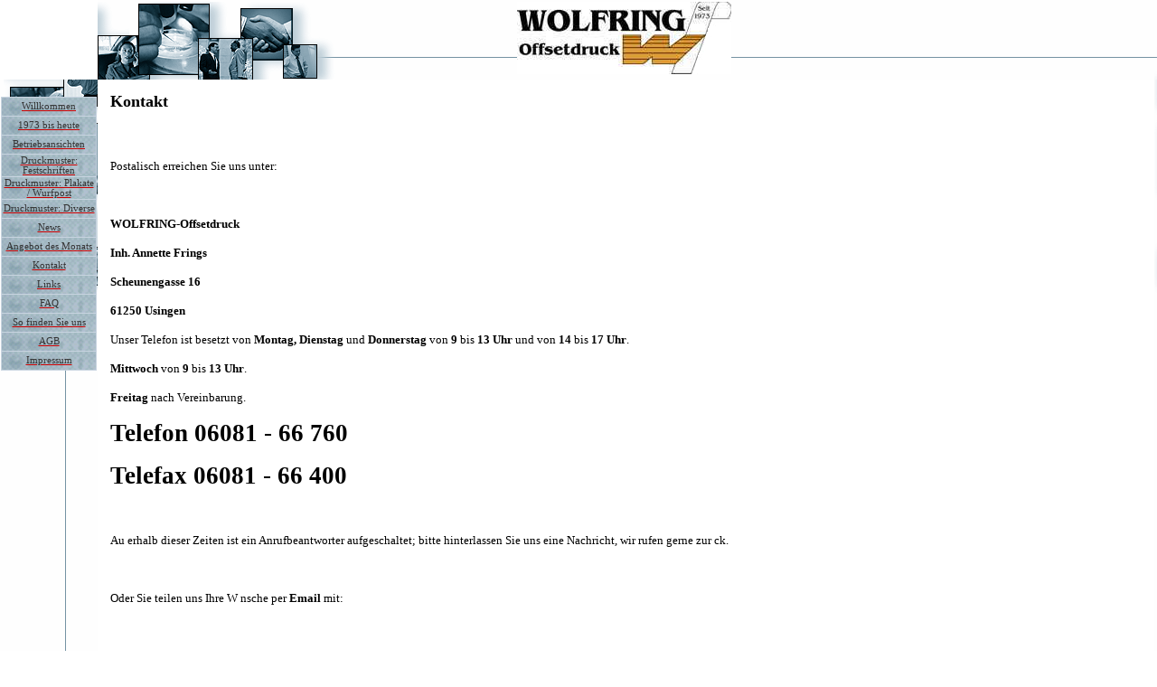

--- FILE ---
content_type: text/html
request_url: https://wolfring-druck.de/1419922.htm
body_size: 5354
content:
<html xmlns:v="urn:schemas-microsoft-com:vml"
xmlns:o="urn:schemas-microsoft-com:office:office"
xmlns:w="urn:schemas-microsoft-com:office:word"
xmlns:m="http://schemas.microsoft.com/office/2004/12/omml"
xmlns="http://www.w3.org/TR/REC-html40">

<head>
<meta http-equiv=Content-Type content="text/html; charset=windows-1252">
<meta name=ProgId content=Word.Document>
<meta name=Generator content="Microsoft Word 12">
<meta name=Originator content="Microsoft Word 12">
<link rel=File-List href="1419922-Dateien/filelist.xml">
<link rel=Edit-Time-Data href="1419922-Dateien/editdata.mso">
<!--[if !mso]>
<style>
v\:* {behavior:url(#default#VML);}
o\:* {behavior:url(#default#VML);}
w\:* {behavior:url(#default#VML);}
.shape {behavior:url(#default#VML);}
</style>
<![endif]-->
<title>Wolfringdruck</title>
<!--[if gte mso 9]><xml>
 <o:DocumentProperties>
  <o:Author> </o:Author>
  <o:Template>Normal</o:Template>
  <o:LastAuthor> </o:LastAuthor>
  <o:Revision>5</o:Revision>
  <o:Created>2010-06-23T13:50:00Z</o:Created>
  <o:LastSaved>2010-07-21T14:51:00Z</o:LastSaved>
  <o:Pages>1</o:Pages>
  <o:Words>260</o:Words>
  <o:Characters>1642</o:Characters>
  <o:Lines>13</o:Lines>
  <o:Paragraphs>3</o:Paragraphs>
  <o:CharactersWithSpaces>1899</o:CharactersWithSpaces>
  <o:Version>12.00</o:Version>
 </o:DocumentProperties>
</xml><![endif]-->
<link rel=themeData href="1419922-Dateien/themedata.thmx">
<link rel=colorSchemeMapping href="1419922-Dateien/colorschememapping.xml">
<!--[if gte mso 9]><xml>
 <w:WordDocument>
  <w:TrackMoves>false</w:TrackMoves>
  <w:TrackFormatting/>
  <w:HyphenationZone>21</w:HyphenationZone>
  <w:ValidateAgainstSchemas/>
  <w:SaveIfXMLInvalid>false</w:SaveIfXMLInvalid>
  <w:IgnoreMixedContent>false</w:IgnoreMixedContent>
  <w:AlwaysShowPlaceholderText>false</w:AlwaysShowPlaceholderText>
  <w:DoNotPromoteQF/>
  <w:LidThemeOther>DE</w:LidThemeOther>
  <w:LidThemeAsian>X-NONE</w:LidThemeAsian>
  <w:LidThemeComplexScript>X-NONE</w:LidThemeComplexScript>
  <w:Compatibility>
   <w:BreakWrappedTables/>
   <w:SnapToGridInCell/>
   <w:WrapTextWithPunct/>
   <w:UseAsianBreakRules/>
   <w:DontGrowAutofit/>
   <w:SplitPgBreakAndParaMark/>
   <w:DontVertAlignCellWithSp/>
   <w:DontBreakConstrainedForcedTables/>
   <w:DontVertAlignInTxbx/>
   <w:Word11KerningPairs/>
   <w:CachedColBalance/>
  </w:Compatibility>
  <w:BrowserLevel>MicrosoftInternetExplorer4</w:BrowserLevel>
  <m:mathPr>
   <m:mathFont m:val="Cambria Math"/>
   <m:brkBin m:val="before"/>
   <m:brkBinSub m:val="&#45;-"/>
   <m:smallFrac m:val="off"/>
   <m:dispDef/>
   <m:lMargin m:val="0"/>
   <m:rMargin m:val="0"/>
   <m:defJc m:val="centerGroup"/>
   <m:wrapIndent m:val="1440"/>
   <m:intLim m:val="subSup"/>
   <m:naryLim m:val="undOvr"/>
  </m:mathPr></w:WordDocument>
</xml><![endif]--><!--[if gte mso 9]><xml>
 <w:LatentStyles DefLockedState="false" DefUnhideWhenUsed="true"
  DefSemiHidden="true" DefQFormat="false" DefPriority="99"
  LatentStyleCount="267">
  <w:LsdException Locked="false" Priority="0" SemiHidden="false"
   UnhideWhenUsed="false" QFormat="true" Name="Normal"/>
  <w:LsdException Locked="false" Priority="9" SemiHidden="false"
   UnhideWhenUsed="false" QFormat="true" Name="heading 1"/>
  <w:LsdException Locked="false" Priority="9" QFormat="true" Name="heading 2"/>
  <w:LsdException Locked="false" Priority="9" QFormat="true" Name="heading 3"/>
  <w:LsdException Locked="false" Priority="9" QFormat="true" Name="heading 4"/>
  <w:LsdException Locked="false" Priority="9" QFormat="true" Name="heading 5"/>
  <w:LsdException Locked="false" Priority="9" QFormat="true" Name="heading 6"/>
  <w:LsdException Locked="false" Priority="9" QFormat="true" Name="heading 7"/>
  <w:LsdException Locked="false" Priority="9" QFormat="true" Name="heading 8"/>
  <w:LsdException Locked="false" Priority="9" QFormat="true" Name="heading 9"/>
  <w:LsdException Locked="false" Priority="39" Name="toc 1"/>
  <w:LsdException Locked="false" Priority="39" Name="toc 2"/>
  <w:LsdException Locked="false" Priority="39" Name="toc 3"/>
  <w:LsdException Locked="false" Priority="39" Name="toc 4"/>
  <w:LsdException Locked="false" Priority="39" Name="toc 5"/>
  <w:LsdException Locked="false" Priority="39" Name="toc 6"/>
  <w:LsdException Locked="false" Priority="39" Name="toc 7"/>
  <w:LsdException Locked="false" Priority="39" Name="toc 8"/>
  <w:LsdException Locked="false" Priority="39" Name="toc 9"/>
  <w:LsdException Locked="false" Priority="35" QFormat="true" Name="caption"/>
  <w:LsdException Locked="false" Priority="10" SemiHidden="false"
   UnhideWhenUsed="false" QFormat="true" Name="Title"/>
  <w:LsdException Locked="false" Priority="1" Name="Default Paragraph Font"/>
  <w:LsdException Locked="false" Priority="11" SemiHidden="false"
   UnhideWhenUsed="false" QFormat="true" Name="Subtitle"/>
  <w:LsdException Locked="false" Priority="22" SemiHidden="false"
   UnhideWhenUsed="false" QFormat="true" Name="Strong"/>
  <w:LsdException Locked="false" Priority="20" SemiHidden="false"
   UnhideWhenUsed="false" QFormat="true" Name="Emphasis"/>
  <w:LsdException Locked="false" Priority="59" SemiHidden="false"
   UnhideWhenUsed="false" Name="Table Grid"/>
  <w:LsdException Locked="false" UnhideWhenUsed="false" Name="Placeholder Text"/>
  <w:LsdException Locked="false" Priority="1" SemiHidden="false"
   UnhideWhenUsed="false" QFormat="true" Name="No Spacing"/>
  <w:LsdException Locked="false" Priority="60" SemiHidden="false"
   UnhideWhenUsed="false" Name="Light Shading"/>
  <w:LsdException Locked="false" Priority="61" SemiHidden="false"
   UnhideWhenUsed="false" Name="Light List"/>
  <w:LsdException Locked="false" Priority="62" SemiHidden="false"
   UnhideWhenUsed="false" Name="Light Grid"/>
  <w:LsdException Locked="false" Priority="63" SemiHidden="false"
   UnhideWhenUsed="false" Name="Medium Shading 1"/>
  <w:LsdException Locked="false" Priority="64" SemiHidden="false"
   UnhideWhenUsed="false" Name="Medium Shading 2"/>
  <w:LsdException Locked="false" Priority="65" SemiHidden="false"
   UnhideWhenUsed="false" Name="Medium List 1"/>
  <w:LsdException Locked="false" Priority="66" SemiHidden="false"
   UnhideWhenUsed="false" Name="Medium List 2"/>
  <w:LsdException Locked="false" Priority="67" SemiHidden="false"
   UnhideWhenUsed="false" Name="Medium Grid 1"/>
  <w:LsdException Locked="false" Priority="68" SemiHidden="false"
   UnhideWhenUsed="false" Name="Medium Grid 2"/>
  <w:LsdException Locked="false" Priority="69" SemiHidden="false"
   UnhideWhenUsed="false" Name="Medium Grid 3"/>
  <w:LsdException Locked="false" Priority="70" SemiHidden="false"
   UnhideWhenUsed="false" Name="Dark List"/>
  <w:LsdException Locked="false" Priority="71" SemiHidden="false"
   UnhideWhenUsed="false" Name="Colorful Shading"/>
  <w:LsdException Locked="false" Priority="72" SemiHidden="false"
   UnhideWhenUsed="false" Name="Colorful List"/>
  <w:LsdException Locked="false" Priority="73" SemiHidden="false"
   UnhideWhenUsed="false" Name="Colorful Grid"/>
  <w:LsdException Locked="false" Priority="60" SemiHidden="false"
   UnhideWhenUsed="false" Name="Light Shading Accent 1"/>
  <w:LsdException Locked="false" Priority="61" SemiHidden="false"
   UnhideWhenUsed="false" Name="Light List Accent 1"/>
  <w:LsdException Locked="false" Priority="62" SemiHidden="false"
   UnhideWhenUsed="false" Name="Light Grid Accent 1"/>
  <w:LsdException Locked="false" Priority="63" SemiHidden="false"
   UnhideWhenUsed="false" Name="Medium Shading 1 Accent 1"/>
  <w:LsdException Locked="false" Priority="64" SemiHidden="false"
   UnhideWhenUsed="false" Name="Medium Shading 2 Accent 1"/>
  <w:LsdException Locked="false" Priority="65" SemiHidden="false"
   UnhideWhenUsed="false" Name="Medium List 1 Accent 1"/>
  <w:LsdException Locked="false" UnhideWhenUsed="false" Name="Revision"/>
  <w:LsdException Locked="false" Priority="34" SemiHidden="false"
   UnhideWhenUsed="false" QFormat="true" Name="List Paragraph"/>
  <w:LsdException Locked="false" Priority="29" SemiHidden="false"
   UnhideWhenUsed="false" QFormat="true" Name="Quote"/>
  <w:LsdException Locked="false" Priority="30" SemiHidden="false"
   UnhideWhenUsed="false" QFormat="true" Name="Intense Quote"/>
  <w:LsdException Locked="false" Priority="66" SemiHidden="false"
   UnhideWhenUsed="false" Name="Medium List 2 Accent 1"/>
  <w:LsdException Locked="false" Priority="67" SemiHidden="false"
   UnhideWhenUsed="false" Name="Medium Grid 1 Accent 1"/>
  <w:LsdException Locked="false" Priority="68" SemiHidden="false"
   UnhideWhenUsed="false" Name="Medium Grid 2 Accent 1"/>
  <w:LsdException Locked="false" Priority="69" SemiHidden="false"
   UnhideWhenUsed="false" Name="Medium Grid 3 Accent 1"/>
  <w:LsdException Locked="false" Priority="70" SemiHidden="false"
   UnhideWhenUsed="false" Name="Dark List Accent 1"/>
  <w:LsdException Locked="false" Priority="71" SemiHidden="false"
   UnhideWhenUsed="false" Name="Colorful Shading Accent 1"/>
  <w:LsdException Locked="false" Priority="72" SemiHidden="false"
   UnhideWhenUsed="false" Name="Colorful List Accent 1"/>
  <w:LsdException Locked="false" Priority="73" SemiHidden="false"
   UnhideWhenUsed="false" Name="Colorful Grid Accent 1"/>
  <w:LsdException Locked="false" Priority="60" SemiHidden="false"
   UnhideWhenUsed="false" Name="Light Shading Accent 2"/>
  <w:LsdException Locked="false" Priority="61" SemiHidden="false"
   UnhideWhenUsed="false" Name="Light List Accent 2"/>
  <w:LsdException Locked="false" Priority="62" SemiHidden="false"
   UnhideWhenUsed="false" Name="Light Grid Accent 2"/>
  <w:LsdException Locked="false" Priority="63" SemiHidden="false"
   UnhideWhenUsed="false" Name="Medium Shading 1 Accent 2"/>
  <w:LsdException Locked="false" Priority="64" SemiHidden="false"
   UnhideWhenUsed="false" Name="Medium Shading 2 Accent 2"/>
  <w:LsdException Locked="false" Priority="65" SemiHidden="false"
   UnhideWhenUsed="false" Name="Medium List 1 Accent 2"/>
  <w:LsdException Locked="false" Priority="66" SemiHidden="false"
   UnhideWhenUsed="false" Name="Medium List 2 Accent 2"/>
  <w:LsdException Locked="false" Priority="67" SemiHidden="false"
   UnhideWhenUsed="false" Name="Medium Grid 1 Accent 2"/>
  <w:LsdException Locked="false" Priority="68" SemiHidden="false"
   UnhideWhenUsed="false" Name="Medium Grid 2 Accent 2"/>
  <w:LsdException Locked="false" Priority="69" SemiHidden="false"
   UnhideWhenUsed="false" Name="Medium Grid 3 Accent 2"/>
  <w:LsdException Locked="false" Priority="70" SemiHidden="false"
   UnhideWhenUsed="false" Name="Dark List Accent 2"/>
  <w:LsdException Locked="false" Priority="71" SemiHidden="false"
   UnhideWhenUsed="false" Name="Colorful Shading Accent 2"/>
  <w:LsdException Locked="false" Priority="72" SemiHidden="false"
   UnhideWhenUsed="false" Name="Colorful List Accent 2"/>
  <w:LsdException Locked="false" Priority="73" SemiHidden="false"
   UnhideWhenUsed="false" Name="Colorful Grid Accent 2"/>
  <w:LsdException Locked="false" Priority="60" SemiHidden="false"
   UnhideWhenUsed="false" Name="Light Shading Accent 3"/>
  <w:LsdException Locked="false" Priority="61" SemiHidden="false"
   UnhideWhenUsed="false" Name="Light List Accent 3"/>
  <w:LsdException Locked="false" Priority="62" SemiHidden="false"
   UnhideWhenUsed="false" Name="Light Grid Accent 3"/>
  <w:LsdException Locked="false" Priority="63" SemiHidden="false"
   UnhideWhenUsed="false" Name="Medium Shading 1 Accent 3"/>
  <w:LsdException Locked="false" Priority="64" SemiHidden="false"
   UnhideWhenUsed="false" Name="Medium Shading 2 Accent 3"/>
  <w:LsdException Locked="false" Priority="65" SemiHidden="false"
   UnhideWhenUsed="false" Name="Medium List 1 Accent 3"/>
  <w:LsdException Locked="false" Priority="66" SemiHidden="false"
   UnhideWhenUsed="false" Name="Medium List 2 Accent 3"/>
  <w:LsdException Locked="false" Priority="67" SemiHidden="false"
   UnhideWhenUsed="false" Name="Medium Grid 1 Accent 3"/>
  <w:LsdException Locked="false" Priority="68" SemiHidden="false"
   UnhideWhenUsed="false" Name="Medium Grid 2 Accent 3"/>
  <w:LsdException Locked="false" Priority="69" SemiHidden="false"
   UnhideWhenUsed="false" Name="Medium Grid 3 Accent 3"/>
  <w:LsdException Locked="false" Priority="70" SemiHidden="false"
   UnhideWhenUsed="false" Name="Dark List Accent 3"/>
  <w:LsdException Locked="false" Priority="71" SemiHidden="false"
   UnhideWhenUsed="false" Name="Colorful Shading Accent 3"/>
  <w:LsdException Locked="false" Priority="72" SemiHidden="false"
   UnhideWhenUsed="false" Name="Colorful List Accent 3"/>
  <w:LsdException Locked="false" Priority="73" SemiHidden="false"
   UnhideWhenUsed="false" Name="Colorful Grid Accent 3"/>
  <w:LsdException Locked="false" Priority="60" SemiHidden="false"
   UnhideWhenUsed="false" Name="Light Shading Accent 4"/>
  <w:LsdException Locked="false" Priority="61" SemiHidden="false"
   UnhideWhenUsed="false" Name="Light List Accent 4"/>
  <w:LsdException Locked="false" Priority="62" SemiHidden="false"
   UnhideWhenUsed="false" Name="Light Grid Accent 4"/>
  <w:LsdException Locked="false" Priority="63" SemiHidden="false"
   UnhideWhenUsed="false" Name="Medium Shading 1 Accent 4"/>
  <w:LsdException Locked="false" Priority="64" SemiHidden="false"
   UnhideWhenUsed="false" Name="Medium Shading 2 Accent 4"/>
  <w:LsdException Locked="false" Priority="65" SemiHidden="false"
   UnhideWhenUsed="false" Name="Medium List 1 Accent 4"/>
  <w:LsdException Locked="false" Priority="66" SemiHidden="false"
   UnhideWhenUsed="false" Name="Medium List 2 Accent 4"/>
  <w:LsdException Locked="false" Priority="67" SemiHidden="false"
   UnhideWhenUsed="false" Name="Medium Grid 1 Accent 4"/>
  <w:LsdException Locked="false" Priority="68" SemiHidden="false"
   UnhideWhenUsed="false" Name="Medium Grid 2 Accent 4"/>
  <w:LsdException Locked="false" Priority="69" SemiHidden="false"
   UnhideWhenUsed="false" Name="Medium Grid 3 Accent 4"/>
  <w:LsdException Locked="false" Priority="70" SemiHidden="false"
   UnhideWhenUsed="false" Name="Dark List Accent 4"/>
  <w:LsdException Locked="false" Priority="71" SemiHidden="false"
   UnhideWhenUsed="false" Name="Colorful Shading Accent 4"/>
  <w:LsdException Locked="false" Priority="72" SemiHidden="false"
   UnhideWhenUsed="false" Name="Colorful List Accent 4"/>
  <w:LsdException Locked="false" Priority="73" SemiHidden="false"
   UnhideWhenUsed="false" Name="Colorful Grid Accent 4"/>
  <w:LsdException Locked="false" Priority="60" SemiHidden="false"
   UnhideWhenUsed="false" Name="Light Shading Accent 5"/>
  <w:LsdException Locked="false" Priority="61" SemiHidden="false"
   UnhideWhenUsed="false" Name="Light List Accent 5"/>
  <w:LsdException Locked="false" Priority="62" SemiHidden="false"
   UnhideWhenUsed="false" Name="Light Grid Accent 5"/>
  <w:LsdException Locked="false" Priority="63" SemiHidden="false"
   UnhideWhenUsed="false" Name="Medium Shading 1 Accent 5"/>
  <w:LsdException Locked="false" Priority="64" SemiHidden="false"
   UnhideWhenUsed="false" Name="Medium Shading 2 Accent 5"/>
  <w:LsdException Locked="false" Priority="65" SemiHidden="false"
   UnhideWhenUsed="false" Name="Medium List 1 Accent 5"/>
  <w:LsdException Locked="false" Priority="66" SemiHidden="false"
   UnhideWhenUsed="false" Name="Medium List 2 Accent 5"/>
  <w:LsdException Locked="false" Priority="67" SemiHidden="false"
   UnhideWhenUsed="false" Name="Medium Grid 1 Accent 5"/>
  <w:LsdException Locked="false" Priority="68" SemiHidden="false"
   UnhideWhenUsed="false" Name="Medium Grid 2 Accent 5"/>
  <w:LsdException Locked="false" Priority="69" SemiHidden="false"
   UnhideWhenUsed="false" Name="Medium Grid 3 Accent 5"/>
  <w:LsdException Locked="false" Priority="70" SemiHidden="false"
   UnhideWhenUsed="false" Name="Dark List Accent 5"/>
  <w:LsdException Locked="false" Priority="71" SemiHidden="false"
   UnhideWhenUsed="false" Name="Colorful Shading Accent 5"/>
  <w:LsdException Locked="false" Priority="72" SemiHidden="false"
   UnhideWhenUsed="false" Name="Colorful List Accent 5"/>
  <w:LsdException Locked="false" Priority="73" SemiHidden="false"
   UnhideWhenUsed="false" Name="Colorful Grid Accent 5"/>
  <w:LsdException Locked="false" Priority="60" SemiHidden="false"
   UnhideWhenUsed="false" Name="Light Shading Accent 6"/>
  <w:LsdException Locked="false" Priority="61" SemiHidden="false"
   UnhideWhenUsed="false" Name="Light List Accent 6"/>
  <w:LsdException Locked="false" Priority="62" SemiHidden="false"
   UnhideWhenUsed="false" Name="Light Grid Accent 6"/>
  <w:LsdException Locked="false" Priority="63" SemiHidden="false"
   UnhideWhenUsed="false" Name="Medium Shading 1 Accent 6"/>
  <w:LsdException Locked="false" Priority="64" SemiHidden="false"
   UnhideWhenUsed="false" Name="Medium Shading 2 Accent 6"/>
  <w:LsdException Locked="false" Priority="65" SemiHidden="false"
   UnhideWhenUsed="false" Name="Medium List 1 Accent 6"/>
  <w:LsdException Locked="false" Priority="66" SemiHidden="false"
   UnhideWhenUsed="false" Name="Medium List 2 Accent 6"/>
  <w:LsdException Locked="false" Priority="67" SemiHidden="false"
   UnhideWhenUsed="false" Name="Medium Grid 1 Accent 6"/>
  <w:LsdException Locked="false" Priority="68" SemiHidden="false"
   UnhideWhenUsed="false" Name="Medium Grid 2 Accent 6"/>
  <w:LsdException Locked="false" Priority="69" SemiHidden="false"
   UnhideWhenUsed="false" Name="Medium Grid 3 Accent 6"/>
  <w:LsdException Locked="false" Priority="70" SemiHidden="false"
   UnhideWhenUsed="false" Name="Dark List Accent 6"/>
  <w:LsdException Locked="false" Priority="71" SemiHidden="false"
   UnhideWhenUsed="false" Name="Colorful Shading Accent 6"/>
  <w:LsdException Locked="false" Priority="72" SemiHidden="false"
   UnhideWhenUsed="false" Name="Colorful List Accent 6"/>
  <w:LsdException Locked="false" Priority="73" SemiHidden="false"
   UnhideWhenUsed="false" Name="Colorful Grid Accent 6"/>
  <w:LsdException Locked="false" Priority="19" SemiHidden="false"
   UnhideWhenUsed="false" QFormat="true" Name="Subtle Emphasis"/>
  <w:LsdException Locked="false" Priority="21" SemiHidden="false"
   UnhideWhenUsed="false" QFormat="true" Name="Intense Emphasis"/>
  <w:LsdException Locked="false" Priority="31" SemiHidden="false"
   UnhideWhenUsed="false" QFormat="true" Name="Subtle Reference"/>
  <w:LsdException Locked="false" Priority="32" SemiHidden="false"
   UnhideWhenUsed="false" QFormat="true" Name="Intense Reference"/>
  <w:LsdException Locked="false" Priority="33" SemiHidden="false"
   UnhideWhenUsed="false" QFormat="true" Name="Book Title"/>
  <w:LsdException Locked="false" Priority="37" Name="Bibliography"/>
  <w:LsdException Locked="false" Priority="39" QFormat="true" Name="TOC Heading"/>
 </w:LatentStyles>
</xml><![endif]-->
<style>
<!--
 /* Font Definitions */
 @font-face
	{font-family:"Cambria Math";
	panose-1:2 4 5 3 5 4 6 3 2 4;
	mso-font-charset:0;
	mso-generic-font-family:roman;
	mso-font-pitch:variable;
	mso-font-signature:-1610611985 1107304683 0 0 159 0;}
@font-face
	{font-family:Tahoma;
	panose-1:2 11 6 4 3 5 4 4 2 4;
	mso-font-charset:0;
	mso-generic-font-family:swiss;
	mso-font-pitch:variable;
	mso-font-signature:1627400839 -2147483648 8 0 66047 0;}
@font-face
	{font-family:Verdana;
	panose-1:2 11 6 4 3 5 4 4 2 4;
	mso-font-charset:0;
	mso-generic-font-family:swiss;
	mso-font-pitch:variable;
	mso-font-signature:536871559 0 0 0 415 0;}
 /* Style Definitions */
 p.MsoNormal, li.MsoNormal, div.MsoNormal
	{mso-style-unhide:no;
	mso-style-qformat:yes;
	mso-style-parent:"";
	margin:0cm;
	margin-bottom:.0001pt;
	mso-pagination:widow-orphan;
	font-size:12.0pt;
	font-family:"Times New Roman","serif";
	mso-fareast-font-family:"Times New Roman";
	mso-fareast-theme-font:minor-fareast;
	color:black;}
a:link, span.MsoHyperlink
	{mso-style-noshow:yes;
	mso-style-priority:99;
	mso-ansi-font-size:9.0pt;
	mso-bidi-font-size:9.0pt;
	font-family:"Verdana","sans-serif";
	mso-ascii-font-family:Verdana;
	mso-hansi-font-family:Verdana;
	color:#CC0000;
	text-decoration:underline;
	text-underline:single;}
a:visited, span.MsoHyperlinkFollowed
	{mso-style-noshow:yes;
	mso-style-priority:99;
	mso-ansi-font-size:9.0pt;
	mso-bidi-font-size:9.0pt;
	font-family:"Verdana","sans-serif";
	mso-ascii-font-family:Verdana;
	mso-hansi-font-family:Verdana;
	color:#CC0000;
	text-decoration:underline;
	text-underline:single;}
p
	{mso-style-priority:99;
	mso-margin-top-alt:auto;
	margin-right:0cm;
	mso-margin-bottom-alt:auto;
	margin-left:0cm;
	mso-pagination:widow-orphan;
	font-size:12.0pt;
	font-family:"Times New Roman","serif";
	mso-fareast-font-family:"Times New Roman";
	mso-fareast-theme-font:minor-fareast;
	color:black;}
p.MsoAcetate, li.MsoAcetate, div.MsoAcetate
	{mso-style-noshow:yes;
	mso-style-priority:99;
	mso-style-link:"Sprechblasentext Zchn";
	margin:0cm;
	margin-bottom:.0001pt;
	mso-pagination:widow-orphan;
	font-size:8.0pt;
	font-family:"Tahoma","sans-serif";
	mso-fareast-font-family:"Times New Roman";
	mso-fareast-theme-font:minor-fareast;
	color:black;}
span.SprechblasentextZchn
	{mso-style-name:"Sprechblasentext Zchn";
	mso-style-noshow:yes;
	mso-style-priority:99;
	mso-style-unhide:no;
	mso-style-locked:yes;
	mso-style-link:Sprechblasentext;
	mso-ansi-font-size:8.0pt;
	mso-bidi-font-size:8.0pt;
	font-family:"Tahoma","sans-serif";
	mso-ascii-font-family:Tahoma;
	mso-fareast-font-family:"Times New Roman";
	mso-fareast-theme-font:minor-fareast;
	mso-hansi-font-family:Tahoma;
	mso-bidi-font-family:Tahoma;
	color:black;}
.MsoChpDefault
	{mso-style-type:export-only;
	mso-default-props:yes;
	font-size:10.0pt;
	mso-ansi-font-size:10.0pt;
	mso-bidi-font-size:10.0pt;}
@page WordSection1
	{size:595.3pt 841.9pt;
	margin:70.85pt 70.85pt 2.0cm 70.85pt;
	mso-header-margin:35.4pt;
	mso-footer-margin:35.4pt;
	mso-paper-source:0;}
div.WordSection1
	{page:WordSection1;}
-->
</style>
<!--[if gte mso 10]>
<style>
 /* Style Definitions */
 table.MsoNormalTable
	{mso-style-name:"Normale Tabelle";
	mso-tstyle-rowband-size:0;
	mso-tstyle-colband-size:0;
	mso-style-noshow:yes;
	mso-style-priority:99;
	mso-style-qformat:yes;
	mso-style-parent:"";
	mso-padding-alt:0cm 5.4pt 0cm 5.4pt;
	mso-para-margin:0cm;
	mso-para-margin-bottom:.0001pt;
	mso-pagination:widow-orphan;
	font-size:10.0pt;
	font-family:"Times New Roman","serif";}
</style>
<![endif]-->
<meta name=title content="Wolfring Offsetdruck">
<meta name=date content=2004-11-15>
<meta name=revisit-after content="28 days">
<meta name=expires content=86400>
<meta http-equiv=Content-Style-Type content="text/css">
<meta name=author content="Wolfring-Offsetdruck, D-61250 Usingen, Germany">
<meta name=keywords
content="Wolfring, Druck, Druckerei, Usingen, Offsetdruck, Digitaldruck">
<meta name=description content="Druckerei in Usingen/Taunus">
<!--[if gte mso 9]><xml>
 <o:shapedefaults v:ext="edit" spidmax="3074"/>
</xml><![endif]--><!--[if gte mso 9]><xml>
 <o:shapelayout v:ext="edit">
  <o:idmap v:ext="edit" data="1"/>
 </o:shapelayout></xml><![endif]-->
</head>

<body bgcolor=white lang=DE link="#CC0000" vlink="#CC0000" style='tab-interval:
35.4pt' topmargin=0 leftmargin=0 alink="#000000" marginheight=0 marginwidth=0>

<div class=WordSection1>

<table class=MsoNormalTable border=0 cellspacing=0 cellpadding=0 width="100%"
 style='width:100.0%;mso-cellspacing:0cm;mso-yfti-tbllook:1184;mso-padding-alt:
 0cm 5.4pt 0cm 5.4pt'>
 <tr style='mso-yfti-irow:0;mso-yfti-firstrow:yes;height:66.0pt'>
  <td style='padding:.75pt .75pt .75pt .75pt;height:66.0pt'>
  <p class=MsoNormal><span style='mso-fareast-font-family:"Times New Roman";
  mso-no-proof:yes'><img width=1 height=1 id="_x0000_i1029" src=transp.png></span><span
  style='mso-fareast-font-family:"Times New Roman"'><o:p></o:p></span></p>
  </td>
  <td nowrap style='padding:.75pt .75pt .75pt .75pt;height:66.0pt'
  background=131top01.png>
  <p align=center style='text-align:center'><span style='mso-no-proof:yes'><img
  width=237 height=80 id="_x0000_i1028" src=logo01.png></span>&nbsp;<!--{LOGO2}-->
  <!--{MENU3}--><o:p></o:p></p>
  </td>
  <td style='padding:.75pt .75pt .75pt .75pt;height:66.0pt'
  background=131topright.png>
  <p class=MsoNormal><span style='mso-fareast-font-family:"Times New Roman";
  mso-no-proof:yes'><img width=1 height=1 id="_x0000_i1027" src=transp.png></span><span
  style='mso-fareast-font-family:"Times New Roman"'><o:p></o:p></span></p>
  </td>
 </tr>
 <tr style='mso-yfti-irow:1'>
  <td valign=top style='padding:.75pt .75pt .75pt .75pt'
  background=131left.png>
  <p class=MsoNormal><span style='mso-fareast-font-family:"Times New Roman"'><o:p>&nbsp;</o:p></span></p>
  <div align=right>
  <table class=MsoNormalTable border=0 cellspacing=1 cellpadding=0 width=133
   style='width:79.8pt;mso-cellspacing:.6pt;background:#C8D4E0;mso-yfti-tbllook:
   1184;mso-padding-alt:0cm 5.4pt 0cm 5.4pt' height=25 bordercolordark="#000000">
   <tr style='mso-yfti-irow:0;mso-yfti-firstrow:yes;height:15.0pt'>
    <td width=133 style='width:79.8pt;padding:.75pt .75pt .75pt .75pt;
    height:15.0pt' background=131but01.png
    onmouseover="this.background='131but02.png';&#13;&#10;this.style.cursor='hand'"
    onmouseout="this.background='131but01.png'"
    onclick="window.location.href='1796058.htm'">
    <p align=center style='text-align:center'><a href="1796058.htm"><span
    style='font-size:8.0pt;font-family:"Verdana","sans-serif";color:#333333;
    text-decoration:none;text-underline:none'>Willkommen</span></a> </p>
    </td>
   </tr>
   <tr style='mso-yfti-irow:1;height:15.0pt'>
    <td width=133 style='width:79.8pt;padding:.75pt .75pt .75pt .75pt;
    height:15.0pt' background=131but01.png
    onmouseover="this.background='131but02.png';&#13;&#10;this.style.cursor='hand'"
    onmouseout="this.background='131but01.png'"
    onclick="window.location.href='1299437.htm'">
    <p align=center style='text-align:center'><a href="1299437.htm"><span
    style='font-size:8.0pt;font-family:"Verdana","sans-serif";color:#333333;
    text-decoration:none;text-underline:none'>1973 bis heute</span></a> </p>
    </td>
   </tr>
   <tr style='mso-yfti-irow:2;height:15.0pt'>
    <td width=133 style='width:79.8pt;padding:.75pt .75pt .75pt .75pt;
    height:15.0pt' background=131but01.png
    onmouseover="this.background='131but02.png';&#13;&#10;this.style.cursor='hand'"
    onmouseout="this.background='131but01.png'"
    onclick="window.location.href='1894223.htm'">
    <p align=center style='text-align:center'><a href="1894223.htm"><span
    style='font-size:8.0pt;font-family:"Verdana","sans-serif";color:#333333;
    text-decoration:none;text-underline:none'>Betriebsansichten</span></a> </p>
    </td>
   </tr>
   <tr style='mso-yfti-irow:3;height:15.0pt'>
    <td width=133 style='width:79.8pt;padding:.75pt .75pt .75pt .75pt;
    height:15.0pt' background=131but01.png
    onmouseover="this.background='131but02.png';&#13;&#10;this.style.cursor='hand'"
    onmouseout="this.background='131but01.png'"
    onclick="window.location.href='1729084.htm'">
    <p align=center style='text-align:center'><a href="1729084.htm"><span
    style='font-size:8.0pt;font-family:"Verdana","sans-serif";color:#333333;
    text-decoration:none;text-underline:none'>Druckmuster: Festschriften</span></a>
    </p>
    </td>
   </tr>
   <tr style='mso-yfti-irow:4;height:15.0pt'>
    <td width=133 style='width:79.8pt;padding:.75pt .75pt .75pt .75pt;
    height:15.0pt' background=131but01.png
    onmouseover="this.background='131but02.png';&#13;&#10;this.style.cursor='hand'"
    onmouseout="this.background='131but01.png'"
    onclick="window.location.href='1051800.htm'">
    <p align=center style='text-align:center'><a href="1051800.htm"><span
    style='font-size:8.0pt;font-family:"Verdana","sans-serif";color:#333333;
    text-decoration:none;text-underline:none'>Druckmuster: Plakate / Wurfpost</span></a>
    </p>
    </td>
   </tr>
   <tr style='mso-yfti-irow:5;height:15.0pt'>
    <td width=133 style='width:79.8pt;padding:.75pt .75pt .75pt .75pt;
    height:15.0pt' background=131but01.png
    onmouseover="this.background='131but02.png';&#13;&#10;this.style.cursor='hand'"
    onmouseout="this.background='131but01.png'"
    onclick="window.location.href='1171776.htm'">
    <p align=center style='text-align:center'><a href="1171776.htm"><span
    style='font-size:8.0pt;font-family:"Verdana","sans-serif";color:#333333;
    text-decoration:none;text-underline:none'>Druckmuster: Diverse</span></a> </p>
    </td>
   </tr>
   <tr style='mso-yfti-irow:6;height:15.0pt'>
    <td width=133 style='width:79.8pt;padding:.75pt .75pt .75pt .75pt;
    height:15.0pt' background=131but01.png
    onmouseover="this.background='131but02.png';&#13;&#10;this.style.cursor='hand'"
    onmouseout="this.background='131but01.png'"
    onclick="window.location.href='1747578.htm'">
    <p align=center style='text-align:center'><a href="1747578.htm"><span
    style='font-size:8.0pt;font-family:"Verdana","sans-serif";color:#333333;
    text-decoration:none;text-underline:none'>News</span></a> </p>
    </td>
   </tr>
   <tr style='mso-yfti-irow:7;height:15.0pt'>
    <td width=133 style='width:79.8pt;padding:.75pt .75pt .75pt .75pt;
    height:15.0pt' background=131but01.png
    onmouseover="this.background='131but02.png';&#13;&#10;this.style.cursor='hand'"
    onmouseout="this.background='131but01.png'"
    onclick="window.location.href='1269383.htm'">
    <p align=center style='text-align:center'><a href="1269383.htm"><span
    style='font-size:8.0pt;font-family:"Verdana","sans-serif";color:#333333;
    text-decoration:none;text-underline:none'>Angebot des Monats</span></a> </p>
    </td>
   </tr>
   <tr style='mso-yfti-irow:8;height:15.0pt'>
    <td width=133 style='width:79.8pt;padding:.75pt .75pt .75pt .75pt;
    height:15.0pt' background=131but01.png
    onmouseover="this.background='131but02.png';&#13;&#10;this.style.cursor='hand'"
    onmouseout="this.background='131but01.png'"
    onclick="window.location.href='1419922.htm'">
    <p align=center style='text-align:center'><a href="1419922.htm"><span
    style='font-size:8.0pt;font-family:"Verdana","sans-serif";color:#333333;
    text-decoration:none;text-underline:none'>Kontakt</span></a> </p>
    </td>
   </tr>
   <tr style='mso-yfti-irow:9;height:15.0pt'>
    <td width=133 style='width:79.8pt;padding:.75pt .75pt .75pt .75pt;
    height:15.0pt' background=131but01.png
    onmouseover="this.background='131but02.png';&#13;&#10;this.style.cursor='hand'"
    onmouseout="this.background='131but01.png'"
    onclick="window.location.href='1739622.htm'">
    <p align=center style='text-align:center'><a href="1739622.htm"><span
    style='font-size:8.0pt;font-family:"Verdana","sans-serif";color:#333333;
    text-decoration:none;text-underline:none'>Links</span></a> </p>
    </td>
   </tr>
   <tr style='mso-yfti-irow:10;height:15.0pt'>
    <td width=133 style='width:79.8pt;padding:.75pt .75pt .75pt .75pt;
    height:15.0pt' background=131but01.png
    onmouseover="this.background='131but02.png';&#13;&#10;this.style.cursor='hand'"
    onmouseout="this.background='131but01.png'"
    onclick="window.location.href='1794967.htm'">
    <p align=center style='text-align:center'><a href="1794967.htm"><span
    style='font-size:8.0pt;font-family:"Verdana","sans-serif";color:#333333;
    text-decoration:none;text-underline:none'>FAQ</span></a> </p>
    </td>
   </tr>
   <tr style='mso-yfti-irow:11;height:15.0pt'>
    <td width=133 style='width:79.8pt;padding:.75pt .75pt .75pt .75pt;
    height:15.0pt' background=131but01.png
    onmouseover="this.background='131but02.png';&#13;&#10;this.style.cursor='hand'"
    onmouseout="this.background='131but01.png'"
    onclick="window.location.href='1903538.htm'">
    <p align=center style='text-align:center'><a href="1903538.htm"><span
    style='font-size:8.0pt;font-family:"Verdana","sans-serif";color:#333333;
    text-decoration:none;text-underline:none'>So finden Sie uns</span></a> </p>
    </td>
   </tr>
   <tr style='mso-yfti-irow:12;height:15.0pt'>
    <td width=133 style='width:79.8pt;padding:.75pt .75pt .75pt .75pt;
    height:15.0pt' background=131but01.png
    onmouseover="this.background='131but02.png';&#13;&#10;this.style.cursor='hand'"
    onmouseout="this.background='131but01.png'"
    onclick="window.location.href='1055831.htm'">
    <p align=center style='text-align:center'><a href="1055831.htm"><span
    style='font-size:8.0pt;font-family:"Verdana","sans-serif";color:#333333;
    text-decoration:none;text-underline:none'>AGB</span></a> </p>
    </td>
   </tr>
   <tr style='mso-yfti-irow:13;mso-yfti-lastrow:yes;height:15.0pt'>
    <td width=133 style='width:79.8pt;padding:.75pt .75pt .75pt .75pt;
    height:15.0pt' background=131but01.png
    onmouseover="this.background='131but02.png';&#13;&#10;this.style.cursor='hand'"
    onmouseout="this.background='131but01.png'"
    onclick="window.location.href='1852778.htm'">
    <p align=center style='text-align:center'><a href="1852778.htm"><span
    style='font-size:8.0pt;font-family:"Verdana","sans-serif";color:#333333;
    text-decoration:none;text-underline:none'>Impressum</span></a> </p>
    </td>
   </tr>
  </table>
  </div>
  <p class=MsoNormal align=right style='text-align:right'><span
  style='font-size:10.0pt;mso-fareast-font-family:"Times New Roman";color:windowtext'><o:p></o:p></span></p>
  </td>
  <td width="100%" valign=top style='width:100.0%;padding:.75pt .75pt .75pt .75pt'>
  <table class=MsoNormalTable border=0 cellspacing=5 cellpadding=0
   style='mso-cellspacing:3.0pt;mso-yfti-tbllook:1184;mso-padding-alt:6.0pt 6.0pt 6.0pt 6.0pt'>
   <tr style='mso-yfti-irow:0;mso-yfti-firstrow:yes;mso-yfti-lastrow:yes'>
    <td width="100%" style='width:100.0%;padding:6.0pt 6.0pt 6.0pt 6.0pt'>
    <div>
    <p class=MsoNormal><b><span style='font-size:13.5pt;font-family:"Verdana","sans-serif";
    mso-fareast-font-family:"Times New Roman"'>Kontakt</span></b><span
    style='mso-fareast-font-family:"Times New Roman"'> <o:p></o:p></span></p>
    <p><b><span style='font-size:13.5pt;font-family:"Verdana","sans-serif"'>&nbsp;</span></b>
    </p>
    <p><span style='font-size:10.0pt;font-family:"Verdana","sans-serif"'>Postalisch
    erreichen Sie uns unter:</span> </p>
    <p><span style='font-size:10.0pt;font-family:"Verdana","sans-serif"'>&nbsp;</span>
    </p>
    <p><b><span style='font-size:10.0pt;font-family:"Verdana","sans-serif"'>WOLFRING-Offsetdruck</span></b></p>
    </div>
    <p><b><span style='font-size:10.0pt;font-family:"Verdana","sans-serif"'>Inh.
    Annette Frings</span></b></p>
    <div>
    <p><b><span style='font-size:10.0pt;font-family:"Verdana","sans-serif"'>Scheunengasse 16</span></b> </p>
    <p><b><span style='font-size:10.0pt;font-family:"Verdana","sans-serif"'>61250
    Usingen</span></b> </p>
    <p><span style='font-size:10.0pt;font-family:"Verdana","sans-serif"'>Unser
    Telefon ist besetzt von <b style='mso-bidi-font-weight:normal'>Montag, Dienstag</b>
    und <b style='mso-bidi-font-weight:normal'>Donnerstag</b> von <b
    style='mso-bidi-font-weight:normal'>9</b> bis <b style='mso-bidi-font-weight:
    normal'>13 Uhr</b> und von <b style='mso-bidi-font-weight:normal'>14</b>
    bis <b style='mso-bidi-font-weight:normal'>17 Uhr</b>.<o:p></o:p></span></p>
    <p><b style='mso-bidi-font-weight:normal'><span style='font-size:10.0pt;
    font-family:"Verdana","sans-serif"'>Mittwoch</span></b><span
    style='font-size:10.0pt;font-family:"Verdana","sans-serif"'> von <b
    style='mso-bidi-font-weight:normal'>9</b> bis <b style='mso-bidi-font-weight:
    normal'>13 Uhr</b>.<o:p></o:p></span></p>
    <p><b style='mso-bidi-font-weight:normal'><span style='font-size:10.0pt;
    font-family:"Verdana","sans-serif"'>Freitag</span></b><span
    style='font-size:10.0pt;font-family:"Verdana","sans-serif"'> nach Vereinbarung.<o:p></o:p></span></p>
    <p><b><span style='font-size:20.0pt;font-family:"Verdana","sans-serif"'>Telefon
    06081<span style='mso-spacerun:yes'>  </span>- <span
    style='mso-spacerun:yes'> </span>66 760</span></b><span style='font-size:
    20.0pt'> <o:p></o:p></span></p>
    <p><b style='mso-bidi-font-weight:normal'><span style='font-size:20.0pt;
    font-family:"Verdana","sans-serif"'>Telefax 06081<span
    style='mso-spacerun:yes'>  </span>- <span style='mso-spacerun:yes'> </span>66
    400<o:p></o:p></span></b></p>
    <p><b><span style='font-size:10.0pt;font-family:"Verdana","sans-serif"'>&nbsp;</span></b>
    </p>
    <p><span style='font-size:10.0pt;font-family:"Verdana","sans-serif"'>Au erhalb
    dieser Zeiten ist ein Anrufbeantworter aufgeschaltet; bitte hinterlassen
    Sie uns eine Nachricht, wir rufen gerne zur ck.</span> </p>
    <p><span style='font-size:10.0pt;font-family:"Verdana","sans-serif"'>&nbsp;</span>
    </p>
    <p><span style='font-size:10.0pt;font-family:"Verdana","sans-serif"'>Oder
    Sie teilen uns Ihre W nsche per <b style='mso-bidi-font-weight:normal'>Email</b>
    mit:</span> </p>
    <p><span style='font-size:10.0pt;font-family:"Verdana","sans-serif"'>&nbsp;</span>
    <span style='font-size:20.0pt'><o:p></o:p></span></p>
    <p><span style='font-size:20.0pt;font-family:"Verdana","sans-serif"'><a
    href="mailto:info@wolfring-druck.de"><span style='mso-ansi-font-size:20.0pt;
    mso-bidi-font-size:20.0pt;font-family:"Arial","sans-serif";color:blue'>info@wolfring-druck.de</span></a></span>
    </p>
    <p><span style='font-size:10.0pt;font-family:"Verdana","sans-serif"'>&nbsp;</span>
    </p>
    <p><span style='font-size:10.0pt;font-family:"Verdana","sans-serif"'>&nbsp;</span>
    </p>
    <p><span style='font-size:10.0pt;font-family:"Verdana","sans-serif"'>Wenn
    Sie uns umfangreichere Daten zusenden m chten, rufen Sie uns bitte vorher
    an. </span></p>
    </div>
    </td>
   </tr>
  </table>
  </td>
  <td valign=top style='padding:.75pt .75pt .75pt .75pt'
  background=131right.png><!--{MENU2}--></td>
 </tr>
 <tr style='mso-yfti-irow:2;mso-yfti-lastrow:yes;height:72.0pt'>
  <td style='padding:.75pt .75pt .75pt .75pt;height:72.0pt'
  background=131leftbuttom.png>
  <p class=MsoNormal><span style='mso-fareast-font-family:"Times New Roman";
  mso-no-proof:yes'><img border=0 width=1 height=1 id="_x0000_i1026"
  src=transp.png></span><span style='mso-fareast-font-family:"Times New Roman"'><o:p></o:p></span></p>
  </td>
  <td nowrap style='background:#C8CCC8;padding:.75pt .75pt .75pt .75pt;
  height:72.0pt' background=131buttom.png>
  <p class=MsoNormal align=center style='text-align:center'><span
  style='font-size:7.5pt;font-family:"Verdana","sans-serif";mso-fareast-font-family:
  "Times New Roman"'>[<a name=menu2 id=menu2></a><a href="1419922.htm"><span
  style='mso-bookmark:menu2'><span style='font-size:9.0pt;color:#595942'>Kontakt</span></span><span
  style='mso-bookmark:menu2'></span></a><span style='mso-bookmark:menu2'>] [</span><a
  href="1903538.htm" id=menu2><span style='mso-bookmark:menu2'><span
  style='font-size:9.0pt;color:#595942'>So finden Sie uns</span></span><span
  style='mso-bookmark:menu2'></span></a><span style='mso-bookmark:menu2'>] [</span><a
  href="1055831.htm" id=menu2><span style='mso-bookmark:menu2'><span
  style='font-size:9.0pt;color:#595942'>AGB</span></span><span
  style='mso-bookmark:menu2'></span></a><span style='mso-bookmark:menu2'>] [</span><a
  href="1852778.htm" id=menu2><span style='mso-bookmark:menu2'><span
  style='font-size:9.0pt;color:#595942'>Impressum</span></span></a>] </span><span
  style='mso-fareast-font-family:"Times New Roman"'><o:p></o:p></span></p>
  </td>
  <td style='background:#C8CCC8;padding:.75pt .75pt .75pt .75pt;height:72.0pt'
  background=131rightbuttom.png>
  <p class=MsoNormal><span style='mso-fareast-font-family:"Times New Roman";
  mso-no-proof:yes'><img border=0 width=1 height=1 id="_x0000_i1025"
  src=transp.png></span><span style='mso-fareast-font-family:"Times New Roman"'><o:p></o:p></span></p>
  </td>
 </tr>
</table>

<p class=MsoNormal><span style='mso-fareast-font-family:"Times New Roman";
color:windowtext'><o:p>&nbsp;</o:p></span></p>

</div>

</body>

</html>
